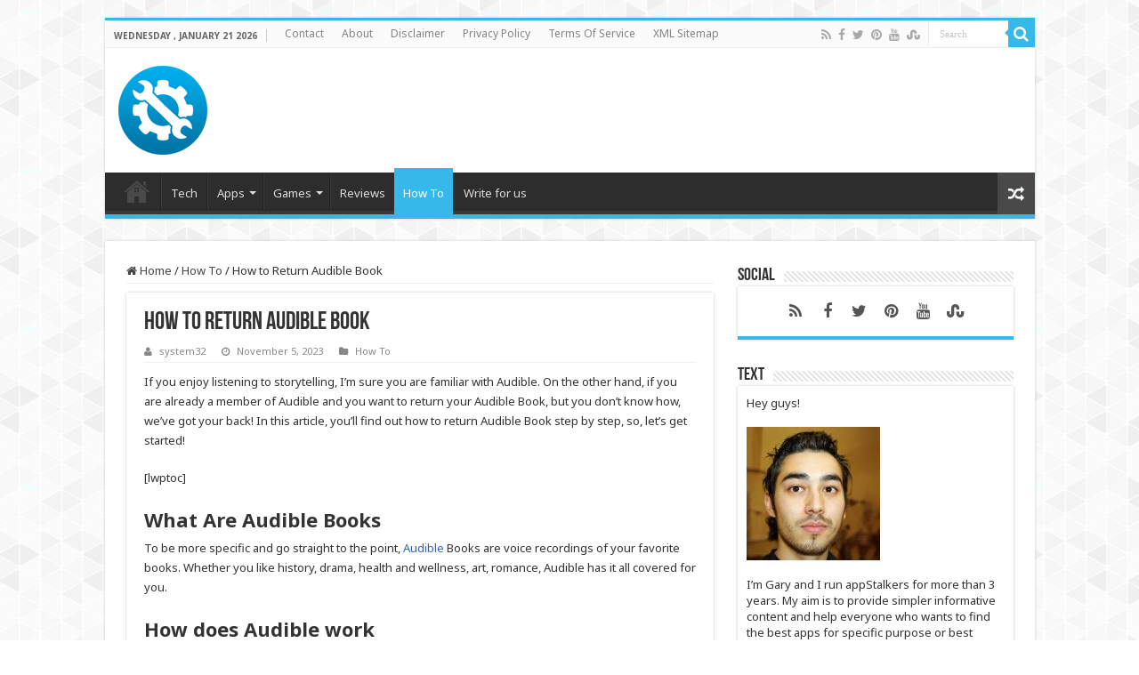

--- FILE ---
content_type: text/html; charset=UTF-8
request_url: https://appstalkers.com/how-to-return-audible-book
body_size: 12877
content:
<!DOCTYPE html>
<html lang="en-US" prefix="og: http://ogp.me/ns#">
<head>
<meta charset="UTF-8" />
<link rel="profile" href="http://gmpg.org/xfn/11" />
<link rel="pingback" href="https://appstalkers.com/xmlrpc.php" />
<title>How to Return Audible Book &#8211; appStalkers</title>
<meta name='robots' content='max-image-preview:large' />
<link rel='dns-prefetch' href='//fonts.googleapis.com' />
<link rel="alternate" type="application/rss+xml" title="appStalkers &raquo; Feed" href="https://appstalkers.com/feed" />
<link rel="alternate" type="application/rss+xml" title="appStalkers &raquo; Comments Feed" href="https://appstalkers.com/comments/feed" />
<link rel="alternate" type="application/rss+xml" title="appStalkers &raquo; How to Return Audible Book Comments Feed" href="https://appstalkers.com/how-to-return-audible-book/feed" />
<script type="text/javascript">
/* <![CDATA[ */
window._wpemojiSettings = {"baseUrl":"https:\/\/s.w.org\/images\/core\/emoji\/14.0.0\/72x72\/","ext":".png","svgUrl":"https:\/\/s.w.org\/images\/core\/emoji\/14.0.0\/svg\/","svgExt":".svg","source":{"concatemoji":"https:\/\/appstalkers.com\/wp-includes\/js\/wp-emoji-release.min.js"}};
/*! This file is auto-generated */
!function(i,n){var o,s,e;function c(e){try{var t={supportTests:e,timestamp:(new Date).valueOf()};sessionStorage.setItem(o,JSON.stringify(t))}catch(e){}}function p(e,t,n){e.clearRect(0,0,e.canvas.width,e.canvas.height),e.fillText(t,0,0);var t=new Uint32Array(e.getImageData(0,0,e.canvas.width,e.canvas.height).data),r=(e.clearRect(0,0,e.canvas.width,e.canvas.height),e.fillText(n,0,0),new Uint32Array(e.getImageData(0,0,e.canvas.width,e.canvas.height).data));return t.every(function(e,t){return e===r[t]})}function u(e,t,n){switch(t){case"flag":return n(e,"\ud83c\udff3\ufe0f\u200d\u26a7\ufe0f","\ud83c\udff3\ufe0f\u200b\u26a7\ufe0f")?!1:!n(e,"\ud83c\uddfa\ud83c\uddf3","\ud83c\uddfa\u200b\ud83c\uddf3")&&!n(e,"\ud83c\udff4\udb40\udc67\udb40\udc62\udb40\udc65\udb40\udc6e\udb40\udc67\udb40\udc7f","\ud83c\udff4\u200b\udb40\udc67\u200b\udb40\udc62\u200b\udb40\udc65\u200b\udb40\udc6e\u200b\udb40\udc67\u200b\udb40\udc7f");case"emoji":return!n(e,"\ud83e\udef1\ud83c\udffb\u200d\ud83e\udef2\ud83c\udfff","\ud83e\udef1\ud83c\udffb\u200b\ud83e\udef2\ud83c\udfff")}return!1}function f(e,t,n){var r="undefined"!=typeof WorkerGlobalScope&&self instanceof WorkerGlobalScope?new OffscreenCanvas(300,150):i.createElement("canvas"),a=r.getContext("2d",{willReadFrequently:!0}),o=(a.textBaseline="top",a.font="600 32px Arial",{});return e.forEach(function(e){o[e]=t(a,e,n)}),o}function t(e){var t=i.createElement("script");t.src=e,t.defer=!0,i.head.appendChild(t)}"undefined"!=typeof Promise&&(o="wpEmojiSettingsSupports",s=["flag","emoji"],n.supports={everything:!0,everythingExceptFlag:!0},e=new Promise(function(e){i.addEventListener("DOMContentLoaded",e,{once:!0})}),new Promise(function(t){var n=function(){try{var e=JSON.parse(sessionStorage.getItem(o));if("object"==typeof e&&"number"==typeof e.timestamp&&(new Date).valueOf()<e.timestamp+604800&&"object"==typeof e.supportTests)return e.supportTests}catch(e){}return null}();if(!n){if("undefined"!=typeof Worker&&"undefined"!=typeof OffscreenCanvas&&"undefined"!=typeof URL&&URL.createObjectURL&&"undefined"!=typeof Blob)try{var e="postMessage("+f.toString()+"("+[JSON.stringify(s),u.toString(),p.toString()].join(",")+"));",r=new Blob([e],{type:"text/javascript"}),a=new Worker(URL.createObjectURL(r),{name:"wpTestEmojiSupports"});return void(a.onmessage=function(e){c(n=e.data),a.terminate(),t(n)})}catch(e){}c(n=f(s,u,p))}t(n)}).then(function(e){for(var t in e)n.supports[t]=e[t],n.supports.everything=n.supports.everything&&n.supports[t],"flag"!==t&&(n.supports.everythingExceptFlag=n.supports.everythingExceptFlag&&n.supports[t]);n.supports.everythingExceptFlag=n.supports.everythingExceptFlag&&!n.supports.flag,n.DOMReady=!1,n.readyCallback=function(){n.DOMReady=!0}}).then(function(){return e}).then(function(){var e;n.supports.everything||(n.readyCallback(),(e=n.source||{}).concatemoji?t(e.concatemoji):e.wpemoji&&e.twemoji&&(t(e.twemoji),t(e.wpemoji)))}))}((window,document),window._wpemojiSettings);
/* ]]> */
</script>
<style id='wp-emoji-styles-inline-css' type='text/css'>

	img.wp-smiley, img.emoji {
		display: inline !important;
		border: none !important;
		box-shadow: none !important;
		height: 1em !important;
		width: 1em !important;
		margin: 0 0.07em !important;
		vertical-align: -0.1em !important;
		background: none !important;
		padding: 0 !important;
	}
</style>
<link rel='stylesheet' id='wp-block-library-css' href='https://appstalkers.com/wp-includes/css/dist/block-library/style.min.css' type='text/css' media='all' />
<style id='classic-theme-styles-inline-css' type='text/css'>
/*! This file is auto-generated */
.wp-block-button__link{color:#fff;background-color:#32373c;border-radius:9999px;box-shadow:none;text-decoration:none;padding:calc(.667em + 2px) calc(1.333em + 2px);font-size:1.125em}.wp-block-file__button{background:#32373c;color:#fff;text-decoration:none}
</style>
<style id='global-styles-inline-css' type='text/css'>
body{--wp--preset--color--black: #000000;--wp--preset--color--cyan-bluish-gray: #abb8c3;--wp--preset--color--white: #ffffff;--wp--preset--color--pale-pink: #f78da7;--wp--preset--color--vivid-red: #cf2e2e;--wp--preset--color--luminous-vivid-orange: #ff6900;--wp--preset--color--luminous-vivid-amber: #fcb900;--wp--preset--color--light-green-cyan: #7bdcb5;--wp--preset--color--vivid-green-cyan: #00d084;--wp--preset--color--pale-cyan-blue: #8ed1fc;--wp--preset--color--vivid-cyan-blue: #0693e3;--wp--preset--color--vivid-purple: #9b51e0;--wp--preset--gradient--vivid-cyan-blue-to-vivid-purple: linear-gradient(135deg,rgba(6,147,227,1) 0%,rgb(155,81,224) 100%);--wp--preset--gradient--light-green-cyan-to-vivid-green-cyan: linear-gradient(135deg,rgb(122,220,180) 0%,rgb(0,208,130) 100%);--wp--preset--gradient--luminous-vivid-amber-to-luminous-vivid-orange: linear-gradient(135deg,rgba(252,185,0,1) 0%,rgba(255,105,0,1) 100%);--wp--preset--gradient--luminous-vivid-orange-to-vivid-red: linear-gradient(135deg,rgba(255,105,0,1) 0%,rgb(207,46,46) 100%);--wp--preset--gradient--very-light-gray-to-cyan-bluish-gray: linear-gradient(135deg,rgb(238,238,238) 0%,rgb(169,184,195) 100%);--wp--preset--gradient--cool-to-warm-spectrum: linear-gradient(135deg,rgb(74,234,220) 0%,rgb(151,120,209) 20%,rgb(207,42,186) 40%,rgb(238,44,130) 60%,rgb(251,105,98) 80%,rgb(254,248,76) 100%);--wp--preset--gradient--blush-light-purple: linear-gradient(135deg,rgb(255,206,236) 0%,rgb(152,150,240) 100%);--wp--preset--gradient--blush-bordeaux: linear-gradient(135deg,rgb(254,205,165) 0%,rgb(254,45,45) 50%,rgb(107,0,62) 100%);--wp--preset--gradient--luminous-dusk: linear-gradient(135deg,rgb(255,203,112) 0%,rgb(199,81,192) 50%,rgb(65,88,208) 100%);--wp--preset--gradient--pale-ocean: linear-gradient(135deg,rgb(255,245,203) 0%,rgb(182,227,212) 50%,rgb(51,167,181) 100%);--wp--preset--gradient--electric-grass: linear-gradient(135deg,rgb(202,248,128) 0%,rgb(113,206,126) 100%);--wp--preset--gradient--midnight: linear-gradient(135deg,rgb(2,3,129) 0%,rgb(40,116,252) 100%);--wp--preset--font-size--small: 13px;--wp--preset--font-size--medium: 20px;--wp--preset--font-size--large: 36px;--wp--preset--font-size--x-large: 42px;--wp--preset--spacing--20: 0.44rem;--wp--preset--spacing--30: 0.67rem;--wp--preset--spacing--40: 1rem;--wp--preset--spacing--50: 1.5rem;--wp--preset--spacing--60: 2.25rem;--wp--preset--spacing--70: 3.38rem;--wp--preset--spacing--80: 5.06rem;--wp--preset--shadow--natural: 6px 6px 9px rgba(0, 0, 0, 0.2);--wp--preset--shadow--deep: 12px 12px 50px rgba(0, 0, 0, 0.4);--wp--preset--shadow--sharp: 6px 6px 0px rgba(0, 0, 0, 0.2);--wp--preset--shadow--outlined: 6px 6px 0px -3px rgba(255, 255, 255, 1), 6px 6px rgba(0, 0, 0, 1);--wp--preset--shadow--crisp: 6px 6px 0px rgba(0, 0, 0, 1);}:where(.is-layout-flex){gap: 0.5em;}:where(.is-layout-grid){gap: 0.5em;}body .is-layout-flow > .alignleft{float: left;margin-inline-start: 0;margin-inline-end: 2em;}body .is-layout-flow > .alignright{float: right;margin-inline-start: 2em;margin-inline-end: 0;}body .is-layout-flow > .aligncenter{margin-left: auto !important;margin-right: auto !important;}body .is-layout-constrained > .alignleft{float: left;margin-inline-start: 0;margin-inline-end: 2em;}body .is-layout-constrained > .alignright{float: right;margin-inline-start: 2em;margin-inline-end: 0;}body .is-layout-constrained > .aligncenter{margin-left: auto !important;margin-right: auto !important;}body .is-layout-constrained > :where(:not(.alignleft):not(.alignright):not(.alignfull)){max-width: var(--wp--style--global--content-size);margin-left: auto !important;margin-right: auto !important;}body .is-layout-constrained > .alignwide{max-width: var(--wp--style--global--wide-size);}body .is-layout-flex{display: flex;}body .is-layout-flex{flex-wrap: wrap;align-items: center;}body .is-layout-flex > *{margin: 0;}body .is-layout-grid{display: grid;}body .is-layout-grid > *{margin: 0;}:where(.wp-block-columns.is-layout-flex){gap: 2em;}:where(.wp-block-columns.is-layout-grid){gap: 2em;}:where(.wp-block-post-template.is-layout-flex){gap: 1.25em;}:where(.wp-block-post-template.is-layout-grid){gap: 1.25em;}.has-black-color{color: var(--wp--preset--color--black) !important;}.has-cyan-bluish-gray-color{color: var(--wp--preset--color--cyan-bluish-gray) !important;}.has-white-color{color: var(--wp--preset--color--white) !important;}.has-pale-pink-color{color: var(--wp--preset--color--pale-pink) !important;}.has-vivid-red-color{color: var(--wp--preset--color--vivid-red) !important;}.has-luminous-vivid-orange-color{color: var(--wp--preset--color--luminous-vivid-orange) !important;}.has-luminous-vivid-amber-color{color: var(--wp--preset--color--luminous-vivid-amber) !important;}.has-light-green-cyan-color{color: var(--wp--preset--color--light-green-cyan) !important;}.has-vivid-green-cyan-color{color: var(--wp--preset--color--vivid-green-cyan) !important;}.has-pale-cyan-blue-color{color: var(--wp--preset--color--pale-cyan-blue) !important;}.has-vivid-cyan-blue-color{color: var(--wp--preset--color--vivid-cyan-blue) !important;}.has-vivid-purple-color{color: var(--wp--preset--color--vivid-purple) !important;}.has-black-background-color{background-color: var(--wp--preset--color--black) !important;}.has-cyan-bluish-gray-background-color{background-color: var(--wp--preset--color--cyan-bluish-gray) !important;}.has-white-background-color{background-color: var(--wp--preset--color--white) !important;}.has-pale-pink-background-color{background-color: var(--wp--preset--color--pale-pink) !important;}.has-vivid-red-background-color{background-color: var(--wp--preset--color--vivid-red) !important;}.has-luminous-vivid-orange-background-color{background-color: var(--wp--preset--color--luminous-vivid-orange) !important;}.has-luminous-vivid-amber-background-color{background-color: var(--wp--preset--color--luminous-vivid-amber) !important;}.has-light-green-cyan-background-color{background-color: var(--wp--preset--color--light-green-cyan) !important;}.has-vivid-green-cyan-background-color{background-color: var(--wp--preset--color--vivid-green-cyan) !important;}.has-pale-cyan-blue-background-color{background-color: var(--wp--preset--color--pale-cyan-blue) !important;}.has-vivid-cyan-blue-background-color{background-color: var(--wp--preset--color--vivid-cyan-blue) !important;}.has-vivid-purple-background-color{background-color: var(--wp--preset--color--vivid-purple) !important;}.has-black-border-color{border-color: var(--wp--preset--color--black) !important;}.has-cyan-bluish-gray-border-color{border-color: var(--wp--preset--color--cyan-bluish-gray) !important;}.has-white-border-color{border-color: var(--wp--preset--color--white) !important;}.has-pale-pink-border-color{border-color: var(--wp--preset--color--pale-pink) !important;}.has-vivid-red-border-color{border-color: var(--wp--preset--color--vivid-red) !important;}.has-luminous-vivid-orange-border-color{border-color: var(--wp--preset--color--luminous-vivid-orange) !important;}.has-luminous-vivid-amber-border-color{border-color: var(--wp--preset--color--luminous-vivid-amber) !important;}.has-light-green-cyan-border-color{border-color: var(--wp--preset--color--light-green-cyan) !important;}.has-vivid-green-cyan-border-color{border-color: var(--wp--preset--color--vivid-green-cyan) !important;}.has-pale-cyan-blue-border-color{border-color: var(--wp--preset--color--pale-cyan-blue) !important;}.has-vivid-cyan-blue-border-color{border-color: var(--wp--preset--color--vivid-cyan-blue) !important;}.has-vivid-purple-border-color{border-color: var(--wp--preset--color--vivid-purple) !important;}.has-vivid-cyan-blue-to-vivid-purple-gradient-background{background: var(--wp--preset--gradient--vivid-cyan-blue-to-vivid-purple) !important;}.has-light-green-cyan-to-vivid-green-cyan-gradient-background{background: var(--wp--preset--gradient--light-green-cyan-to-vivid-green-cyan) !important;}.has-luminous-vivid-amber-to-luminous-vivid-orange-gradient-background{background: var(--wp--preset--gradient--luminous-vivid-amber-to-luminous-vivid-orange) !important;}.has-luminous-vivid-orange-to-vivid-red-gradient-background{background: var(--wp--preset--gradient--luminous-vivid-orange-to-vivid-red) !important;}.has-very-light-gray-to-cyan-bluish-gray-gradient-background{background: var(--wp--preset--gradient--very-light-gray-to-cyan-bluish-gray) !important;}.has-cool-to-warm-spectrum-gradient-background{background: var(--wp--preset--gradient--cool-to-warm-spectrum) !important;}.has-blush-light-purple-gradient-background{background: var(--wp--preset--gradient--blush-light-purple) !important;}.has-blush-bordeaux-gradient-background{background: var(--wp--preset--gradient--blush-bordeaux) !important;}.has-luminous-dusk-gradient-background{background: var(--wp--preset--gradient--luminous-dusk) !important;}.has-pale-ocean-gradient-background{background: var(--wp--preset--gradient--pale-ocean) !important;}.has-electric-grass-gradient-background{background: var(--wp--preset--gradient--electric-grass) !important;}.has-midnight-gradient-background{background: var(--wp--preset--gradient--midnight) !important;}.has-small-font-size{font-size: var(--wp--preset--font-size--small) !important;}.has-medium-font-size{font-size: var(--wp--preset--font-size--medium) !important;}.has-large-font-size{font-size: var(--wp--preset--font-size--large) !important;}.has-x-large-font-size{font-size: var(--wp--preset--font-size--x-large) !important;}
.wp-block-navigation a:where(:not(.wp-element-button)){color: inherit;}
:where(.wp-block-post-template.is-layout-flex){gap: 1.25em;}:where(.wp-block-post-template.is-layout-grid){gap: 1.25em;}
:where(.wp-block-columns.is-layout-flex){gap: 2em;}:where(.wp-block-columns.is-layout-grid){gap: 2em;}
.wp-block-pullquote{font-size: 1.5em;line-height: 1.6;}
</style>
<link rel='stylesheet' id='tie-style-css' href='https://appstalkers.com/wp-content/themes/sahifa/style.css' type='text/css' media='all' />
<link rel='stylesheet' id='tie-ilightbox-skin-css' href='https://appstalkers.com/wp-content/themes/sahifa/css/ilightbox/dark-skin/skin.css' type='text/css' media='all' />
<link rel='stylesheet' id='Noto+Sans-css' href='https://fonts.googleapis.com/css?family=Noto+Sans%3Aregular%2Citalic%2C700%2C700italic' type='text/css' media='all' />
<script type="text/javascript" src="https://appstalkers.com/wp-includes/js/jquery/jquery.min.js" id="jquery-core-js"></script>
<script type="text/javascript" src="https://appstalkers.com/wp-includes/js/jquery/jquery-migrate.min.js" id="jquery-migrate-js"></script>
<link rel="https://api.w.org/" href="https://appstalkers.com/wp-json/" /><link rel="alternate" type="application/json" href="https://appstalkers.com/wp-json/wp/v2/posts/2413" /><link rel="EditURI" type="application/rsd+xml" title="RSD" href="https://appstalkers.com/xmlrpc.php?rsd" />
<meta name="generator" content="WordPress 6.4.1" />
<link rel="canonical" href="https://appstalkers.com/how-to-return-audible-book" />
<link rel='shortlink' href='https://appstalkers.com/?p=2413' />
<link rel="alternate" type="application/json+oembed" href="https://appstalkers.com/wp-json/oembed/1.0/embed?url=https%3A%2F%2Fappstalkers.com%2Fhow-to-return-audible-book" />
<link rel="alternate" type="text/xml+oembed" href="https://appstalkers.com/wp-json/oembed/1.0/embed?url=https%3A%2F%2Fappstalkers.com%2Fhow-to-return-audible-book&#038;format=xml" />
<link rel="shortcut icon" href="https://appstalkers.com/wp-content/uploads/2018/04/favicon11.png" title="Favicon" />
<!--[if IE]>
<script type="text/javascript">jQuery(document).ready(function (){ jQuery(".menu-item").has("ul").children("a").attr("aria-haspopup", "true");});</script>
<![endif]-->
<!--[if lt IE 9]>
<script src="https://appstalkers.com/wp-content/themes/sahifa/js/html5.js"></script>
<script src="https://appstalkers.com/wp-content/themes/sahifa/js/selectivizr-min.js"></script>
<![endif]-->
<!--[if IE 9]>
<link rel="stylesheet" type="text/css" media="all" href="https://appstalkers.com/wp-content/themes/sahifa/css/ie9.css" />
<![endif]-->
<!--[if IE 8]>
<link rel="stylesheet" type="text/css" media="all" href="https://appstalkers.com/wp-content/themes/sahifa/css/ie8.css" />
<![endif]-->
<!--[if IE 7]>
<link rel="stylesheet" type="text/css" media="all" href="https://appstalkers.com/wp-content/themes/sahifa/css/ie7.css" />
<![endif]-->


<meta name="viewport" content="width=device-width, initial-scale=1.0" />



<style type="text/css" media="screen">

body{
	font-family: 'Noto Sans';
}

body.single .entry, body.page .entry{
	font-family: 'Noto Sans';
}

#main-nav,
.cat-box-content,
#sidebar .widget-container,
.post-listing,
#commentform {
	border-bottom-color: #37b8eb;
}

.search-block .search-button,
#topcontrol,
#main-nav ul li.current-menu-item a,
#main-nav ul li.current-menu-item a:hover,
#main-nav ul li.current_page_parent a,
#main-nav ul li.current_page_parent a:hover,
#main-nav ul li.current-menu-parent a,
#main-nav ul li.current-menu-parent a:hover,
#main-nav ul li.current-page-ancestor a,
#main-nav ul li.current-page-ancestor a:hover,
.pagination span.current,
.share-post span.share-text,
.flex-control-paging li a.flex-active,
.ei-slider-thumbs li.ei-slider-element,
.review-percentage .review-item span span,
.review-final-score,
.button,
a.button,
a.more-link,
#main-content input[type="submit"],
.form-submit #submit,
#login-form .login-button,
.widget-feedburner .feedburner-subscribe,
input[type="submit"],
#buddypress button,
#buddypress a.button,
#buddypress input[type=submit],
#buddypress input[type=reset],
#buddypress ul.button-nav li a,
#buddypress div.generic-button a,
#buddypress .comment-reply-link,
#buddypress div.item-list-tabs ul li a span,
#buddypress div.item-list-tabs ul li.selected a,
#buddypress div.item-list-tabs ul li.current a,
#buddypress #members-directory-form div.item-list-tabs ul li.selected span,
#members-list-options a.selected,
#groups-list-options a.selected,
body.dark-skin #buddypress div.item-list-tabs ul li a span,
body.dark-skin #buddypress div.item-list-tabs ul li.selected a,
body.dark-skin #buddypress div.item-list-tabs ul li.current a,
body.dark-skin #members-list-options a.selected,
body.dark-skin #groups-list-options a.selected,
.search-block-large .search-button,
#featured-posts .flex-next:hover,
#featured-posts .flex-prev:hover,
a.tie-cart span.shooping-count,
.woocommerce span.onsale,
.woocommerce-page span.onsale ,
.woocommerce .widget_price_filter .ui-slider .ui-slider-handle,
.woocommerce-page .widget_price_filter .ui-slider .ui-slider-handle,
#check-also-close,
a.post-slideshow-next,
a.post-slideshow-prev,
.widget_price_filter .ui-slider .ui-slider-handle,
.quantity .minus:hover,
.quantity .plus:hover,
.mejs-container .mejs-controls .mejs-time-rail .mejs-time-current,
#reading-position-indicator  {
	background-color:#37b8eb;
}

::-webkit-scrollbar-thumb{
	background-color:#37b8eb !important;
}

#theme-footer,
#theme-header,
.top-nav ul li.current-menu-item:before,
#main-nav .menu-sub-content ,
#main-nav ul ul,
#check-also-box {
	border-top-color: #37b8eb;
}

.search-block:after {
	border-right-color:#37b8eb;
}

body.rtl .search-block:after {
	border-left-color:#37b8eb;
}

#main-nav ul > li.menu-item-has-children:hover > a:after,
#main-nav ul > li.mega-menu:hover > a:after {
	border-color:transparent transparent #37b8eb;
}

.widget.timeline-posts li a:hover,
.widget.timeline-posts li a:hover span.tie-date {
	color: #37b8eb;
}

.widget.timeline-posts li a:hover span.tie-date:before {
	background: #37b8eb;
	border-color: #37b8eb;
}

#order_review,
#order_review_heading {
	border-color: #37b8eb;
}


body {
	background-image : url(https://appstalkers.com/wp-content/themes/sahifa/images/patterns/body-bg41.png);
	background-position: top center;
}

body.single .post .entry a, body.page .post .entry a {
	color: #3366BB;
}
		
.articletitle32 h4 {
font-weight:bold;
}</style>

		<script type="text/javascript">
			/* <![CDATA[ */
				var sf_position = '0';
				var sf_templates = "<a href=\"{search_url_escaped}\">View All Results<\/a>";
				var sf_input = '.search-live';
				jQuery(document).ready(function(){
					jQuery(sf_input).ajaxyLiveSearch({"expand":false,"searchUrl":"https:\/\/appstalkers.com\/?s=%s","text":"Search","delay":500,"iwidth":180,"width":315,"ajaxUrl":"https:\/\/appstalkers.com\/wp-admin\/admin-ajax.php","rtl":0});
					jQuery(".live-search_ajaxy-selective-input").keyup(function() {
						var width = jQuery(this).val().length * 8;
						if(width < 50) {
							width = 50;
						}
						jQuery(this).width(width);
					});
					jQuery(".live-search_ajaxy-selective-search").click(function() {
						jQuery(this).find(".live-search_ajaxy-selective-input").focus();
					});
					jQuery(".live-search_ajaxy-selective-close").click(function() {
						jQuery(this).parent().remove();
					});
				});
			/* ]]> */
		</script>
				<style type="text/css" id="wp-custom-css">
			.entry ol {
font-size: 140%;
font-weight: bold;
margin: 0 0 20px 40px;
}
@media only screen and (max-width: 730px){
.e3lan-top{
	display:block!important;
	width:40%!important;
		margin-right:auto!important;}
}

.entry h2 { 
font-size:22px; 
	font-family: 'Noto Sans';
}

.entry h3 { 
font-size:18px; 
	font-family: 'Noto Sans';
}

.entry h4 { 
font-size:16px; 
	font-family: 'Noto Sans';
}

.i2-pros-cons-icons{
	text-align: center;
}
.i2-cons-title{
	text-align: center;
}

.i2-pros-title{
	text-align: center;
}

.i2-pros{
	text-align: left;
}
.i2-cons{
	text-align: left;
}		</style>
		</head>
<body id="top" class="post-template-default single single-post postid-2413 single-format-standard">

<div class="wrapper-outer">

	<div class="background-cover"></div>

	<aside id="slide-out">

			<div class="search-mobile">
			<form method="get" id="searchform-mobile" action="https://appstalkers.com/">
				<button class="search-button" type="submit" value="Search"><i class="fa fa-search"></i></button>
				<input type="text" id="s-mobile" name="s" title="Search" value="Search" onfocus="if (this.value == 'Search') {this.value = '';}" onblur="if (this.value == '') {this.value = 'Search';}"  />
			</form>
		</div><!-- .search-mobile /-->
	
			<div class="social-icons">
		<a class="ttip-none" title="Rss" href="https://appstalkers.com/feed" target="_blank"><i class="fa fa-rss"></i></a><a class="ttip-none" title="Facebook" href="https://www.facebook.com/appstalkerscom/" target="_blank"><i class="fa fa-facebook"></i></a><a class="ttip-none" title="Twitter" href="https://twitter.com/appstalkerscom" target="_blank"><i class="fa fa-twitter"></i></a><a class="ttip-none" title="Pinterest" href="https://www.pinterest.com/appstalkers/" target="_blank"><i class="fa fa-pinterest"></i></a><a class="ttip-none" title="Youtube" href="https://www.youtube.com/channel/UCp77JwRMSU6k1_DRVrfF1tw" target="_blank"><i class="fa fa-youtube"></i></a><a class="ttip-none" title="StumbleUpon" href="https://mix.com/appstalkers" target="_blank"><i class="fa fa-stumbleupon"></i></a>
			</div>

	
		<div id="mobile-menu" ></div>
	</aside><!-- #slide-out /-->

		<div id="wrapper" class="boxed">
		<div class="inner-wrapper">

		<header id="theme-header" class="theme-header">
						<div id="top-nav" class="top-nav">
				<div class="container">

							<span class="today-date">Wednesday , January 21 2026</span>
				<div class="top-menu"><ul id="menu-top" class="menu"><li id="menu-item-60" class="menu-item menu-item-type-post_type menu-item-object-page menu-item-60"><a href="https://appstalkers.com/contact">Contact</a></li>
<li id="menu-item-59" class="menu-item menu-item-type-post_type menu-item-object-page menu-item-59"><a href="https://appstalkers.com/about">About</a></li>
<li id="menu-item-2067" class="menu-item menu-item-type-post_type menu-item-object-page menu-item-2067"><a href="https://appstalkers.com/disclaimer">Disclaimer</a></li>
<li id="menu-item-1904" class="menu-item menu-item-type-post_type menu-item-object-page menu-item-1904"><a href="https://appstalkers.com/privacy-policy">Privacy Policy</a></li>
<li id="menu-item-2070" class="menu-item menu-item-type-post_type menu-item-object-page menu-item-2070"><a href="https://appstalkers.com/terms-of-service">Terms Of Service</a></li>
<li id="menu-item-1905" class="menu-item menu-item-type-custom menu-item-object-custom menu-item-1905"><a href="https://appstalkers.com/sitemap_index.xml">XML Sitemap</a></li>
</ul></div>
						<div class="search-block">
						<form method="get" id="searchform-header" action="https://appstalkers.com/">
							<button class="search-button" type="submit" value="Search"><i class="fa fa-search"></i></button>
							<input class="search-live" type="text" id="s-header" name="s" title="Search" value="Search" onfocus="if (this.value == 'Search') {this.value = '';}" onblur="if (this.value == '') {this.value = 'Search';}"  />
						</form>
					</div><!-- .search-block /-->
			<div class="social-icons">
		<a class="ttip-none" title="Rss" href="https://appstalkers.com/feed" target="_blank"><i class="fa fa-rss"></i></a><a class="ttip-none" title="Facebook" href="https://www.facebook.com/appstalkerscom/" target="_blank"><i class="fa fa-facebook"></i></a><a class="ttip-none" title="Twitter" href="https://twitter.com/appstalkerscom" target="_blank"><i class="fa fa-twitter"></i></a><a class="ttip-none" title="Pinterest" href="https://www.pinterest.com/appstalkers/" target="_blank"><i class="fa fa-pinterest"></i></a><a class="ttip-none" title="Youtube" href="https://www.youtube.com/channel/UCp77JwRMSU6k1_DRVrfF1tw" target="_blank"><i class="fa fa-youtube"></i></a><a class="ttip-none" title="StumbleUpon" href="https://mix.com/appstalkers" target="_blank"><i class="fa fa-stumbleupon"></i></a>
			</div>

	
	
				</div><!-- .container /-->
			</div><!-- .top-menu /-->
			
		<div class="header-content">

					<a id="slide-out-open" class="slide-out-open" href="#"><span></span></a>
		
			<div class="logo">
			<h2>								<a title="appStalkers" href="https://appstalkers.com/">
					<img src="https://appstalkers.com/wp-content/uploads/2018/04/favicon11.png" alt="appStalkers"  /><strong>appStalkers All About Apps &amp; Phones In One Place</strong>
				</a>
			</h2>			</div><!-- .logo /-->
						<div class="clear"></div>

		</div>
													<nav id="main-nav" class="fixed-enabled">
				<div class="container">

				
					<div class="main-menu"><ul id="menu-main" class="menu"><li id="menu-item-9" class="menu-item menu-item-type-custom menu-item-object-custom menu-item-home menu-item-9"><a href="https://appstalkers.com/">Home</a></li>
<li id="menu-item-2194" class="menu-item menu-item-type-taxonomy menu-item-object-category menu-item-2194"><a href="https://appstalkers.com/category/tech">Tech</a></li>
<li id="menu-item-16" class="menu-item menu-item-type-taxonomy menu-item-object-category menu-item-16 mega-menu mega-recent-featured "><a href="https://appstalkers.com/category/apps">Apps</a>
<div class="mega-menu-block menu-sub-content">

<div class="mega-menu-content">
<div class="mega-recent-post"><div class="post-thumbnail"><a class="mega-menu-link" href="https://appstalkers.com/best-personal-finance-apps" title="5 Best Personal Finance Apps You Should Have on Your Phone"><img src="https://appstalkers.com/wp-content/uploads/2021/06/best-finance-apps-660x330.png" width="660" height="330" alt="5 Best Personal Finance Apps You Should Have on Your Phone" /><span class="fa overlay-icon"></span></a></div><h3 class="post-box-title"><a class="mega-menu-link" href="https://appstalkers.com/best-personal-finance-apps" title="5 Best Personal Finance Apps You Should Have on Your Phone">5 Best Personal Finance Apps You Should Have on Your Phone</a></h3>
						<span class="tie-date"><i class="fa fa-clock-o"></i>November 12, 2023</span>
						</div> <!-- mega-recent-post --><div class="mega-check-also"><ul><li><div class="post-thumbnail"><a class="mega-menu-link" href="https://appstalkers.com/watch-movies-android" title="How to Watch Movies on an Android Phone"><img src="https://appstalkers.com/wp-content/uploads/2019/07/How-to-Watch-Movies-on-an-Android-Phone-appStalkers-110x75.jpg" width="110" height="75" alt="How to Watch Movies on an Android Phone" /><span class="fa overlay-icon"></span></a></div><h3 class="post-box-title"><a class="mega-menu-link" href="https://appstalkers.com/watch-movies-android" title="How to Watch Movies on an Android Phone">How to Watch Movies on an Android Phone</a></h3><span class="tie-date"><i class="fa fa-clock-o"></i>November 11, 2023</span></li><li><div class="post-thumbnail"><a class="mega-menu-link" href="https://appstalkers.com/ai-apps-teachers" title="Why AI Apps are Great Teachers"><img src="https://appstalkers.com/wp-content/uploads/2020/11/Why-AI-Apps-are-Great-Teachers-110x75.jpg" width="110" height="75" alt="Why AI Apps are Great Teachers" /><span class="fa overlay-icon"></span></a></div><h3 class="post-box-title"><a class="mega-menu-link" href="https://appstalkers.com/ai-apps-teachers" title="Why AI Apps are Great Teachers">Why AI Apps are Great Teachers</a></h3><span class="tie-date"><i class="fa fa-clock-o"></i>November 10, 2023</span></li><li><div class="post-thumbnail"><a class="mega-menu-link" href="https://appstalkers.com/how-to-stop-reddit-notifications" title="How to Stop Reddit Notifications "><img src="https://appstalkers.com/wp-content/uploads/2021/10/How-to-Stop-Reddit-Notifications-110x75.png" width="110" height="75" alt="How to Stop Reddit Notifications " /><span class="fa overlay-icon"></span></a></div><h3 class="post-box-title"><a class="mega-menu-link" href="https://appstalkers.com/how-to-stop-reddit-notifications" title="How to Stop Reddit Notifications ">How to Stop Reddit Notifications </a></h3><span class="tie-date"><i class="fa fa-clock-o"></i>November 8, 2023</span></li><li><div class="post-thumbnail tie_thumb"><a class="mega-menu-link" href="https://appstalkers.com/free-movie-apps" title="50 Best &#038; Free Movie Apps for Android and iPhone"><img src="https://appstalkers.com/wp-content/uploads/2018/07/Free-Movie-Apps-for-iPhone-Audience-cover-110x75.jpg" width="110" height="75" alt="50 Best &#038; Free Movie Apps for Android and iPhone" /><span class="fa overlay-icon"></span></a></div><h3 class="post-box-title"><a class="mega-menu-link" href="https://appstalkers.com/free-movie-apps" title="50 Best &#038; Free Movie Apps for Android and iPhone">50 Best &#038; Free Movie Apps for Android and iPhone</a></h3><span class="tie-date"><i class="fa fa-clock-o"></i>November 8, 2023</span></li></ul></div> <!-- mega-check-also -->
</div><!-- .mega-menu-content --> 
</div><!-- .mega-menu-block --> 
</li>
<li id="menu-item-11" class="menu-item menu-item-type-taxonomy menu-item-object-category menu-item-11 mega-menu mega-recent-featured "><a href="https://appstalkers.com/category/games">Games</a>
<div class="mega-menu-block menu-sub-content">

<div class="mega-menu-content">
<div class="mega-recent-post"><div class="post-thumbnail"><a class="mega-menu-link" href="https://appstalkers.com/online-games-play-while-stuck-at-home" title="8 Online Games You Can Play While Stuck At Home"><img src="https://appstalkers.com/wp-content/uploads/2020/04/8-Online-Games-You-Can-Play-While-Stuck-At-Home-660x330.png" width="660" height="330" alt="8 Online Games You Can Play While Stuck At Home" /><span class="fa overlay-icon"></span></a></div><h3 class="post-box-title"><a class="mega-menu-link" href="https://appstalkers.com/online-games-play-while-stuck-at-home" title="8 Online Games You Can Play While Stuck At Home">8 Online Games You Can Play While Stuck At Home</a></h3>
						<span class="tie-date"><i class="fa fa-clock-o"></i>November 12, 2023</span>
						</div> <!-- mega-recent-post --><div class="mega-check-also"><ul><li><div class="post-thumbnail"><a class="mega-menu-link" href="https://appstalkers.com/how-to-record-on-ps4" title="How to Record on PS4"><img src="https://appstalkers.com/wp-content/uploads/2021/10/How-to-Record-on-PS4-110x75.jpg" width="110" height="75" alt="How to Record on PS4" /><span class="fa overlay-icon"></span></a></div><h3 class="post-box-title"><a class="mega-menu-link" href="https://appstalkers.com/how-to-record-on-ps4" title="How to Record on PS4">How to Record on PS4</a></h3><span class="tie-date"><i class="fa fa-clock-o"></i>November 11, 2023</span></li><li><div class="post-thumbnail tie_thumb"><a class="mega-menu-link" href="https://appstalkers.com/reasons-why-playing-video-games-is-good-for-your-brain" title="Reasons Why Playing Video Games is Good for Your Brain"><img src="https://appstalkers.com/wp-content/uploads/2020/08/Reasons-Why-Playing-Video-Games-is-Good-for-Your-Brain-110x75.jpg" width="110" height="75" alt="Reasons Why Playing Video Games is Good for Your Brain" /><span class="fa overlay-icon"></span></a></div><h3 class="post-box-title"><a class="mega-menu-link" href="https://appstalkers.com/reasons-why-playing-video-games-is-good-for-your-brain" title="Reasons Why Playing Video Games is Good for Your Brain">Reasons Why Playing Video Games is Good for Your Brain</a></h3><span class="tie-date"><i class="fa fa-clock-o"></i>November 10, 2023</span></li><li><div class="post-thumbnail"><a class="mega-menu-link" href="https://appstalkers.com/how-to-tell-if-someone-blocked-you-on-discord" title="How to Tell if Someone Blocked You on Discord"><img src="https://appstalkers.com/wp-content/uploads/2021/03/How-to-Tell-if-Someone-Blocked-You-on-Discord-110x75.png" width="110" height="75" alt="How to Tell if Someone Blocked You on Discord" /><span class="fa overlay-icon"></span></a></div><h3 class="post-box-title"><a class="mega-menu-link" href="https://appstalkers.com/how-to-tell-if-someone-blocked-you-on-discord" title="How to Tell if Someone Blocked You on Discord">How to Tell if Someone Blocked You on Discord</a></h3><span class="tie-date"><i class="fa fa-clock-o"></i>November 9, 2023</span></li></ul></div> <!-- mega-check-also -->
</div><!-- .mega-menu-content --> 
</div><!-- .mega-menu-block --> 
</li>
<li id="menu-item-13" class="menu-item menu-item-type-taxonomy menu-item-object-category menu-item-13"><a href="https://appstalkers.com/category/reviews">Reviews</a></li>
<li id="menu-item-178" class="menu-item menu-item-type-taxonomy menu-item-object-category current-post-ancestor current-menu-parent current-post-parent menu-item-178"><a href="https://appstalkers.com/category/how-to">How To</a></li>
<li id="menu-item-1120" class="menu-item menu-item-type-post_type menu-item-object-page menu-item-1120"><a href="https://appstalkers.com/guest-post">Write for us</a></li>
</ul></div>										<a href="https://appstalkers.com/?tierand=1" class="random-article ttip" title="Random Article"><i class="fa fa-random"></i></a>
					
					
				</div>
			</nav><!-- .main-nav /-->
					</header><!-- #header /-->

	
	
	<div id="main-content" class="container">

	
	
	
	
	
	<div class="content">

		
		<nav id="crumbs"><a href="https://appstalkers.com/"><span class="fa fa-home" aria-hidden="true"></span> Home</a><span class="delimiter">/</span><a href="https://appstalkers.com/category/how-to">How To</a><span class="delimiter">/</span><span class="current">How to Return Audible Book</span></nav><script type="application/ld+json">{"@context":"http:\/\/schema.org","@type":"BreadcrumbList","@id":"#Breadcrumb","itemListElement":[{"@type":"ListItem","position":1,"item":{"name":"Home","@id":"https:\/\/appstalkers.com\/"}},{"@type":"ListItem","position":2,"item":{"name":"How To","@id":"https:\/\/appstalkers.com\/category\/how-to"}}]}</script>
		

		
		<article class="post-listing post-2413 post type-post status-publish format-standard has-post-thumbnail  category-how-to tag-how-to-return-audible-book tag-return-your-audible-book-easily" id="the-post">
			
			<div class="post-inner">

							<h1 class="name post-title entry-title"><span itemprop="name">How to Return Audible Book</span></h1>

						
<p class="post-meta">
		
	<span class="post-meta-author"><i class="fa fa-user"></i><a href="https://appstalkers.com/author/system32" title="">system32 </a></span>
	
		
	<span class="tie-date"><i class="fa fa-clock-o"></i>November 5, 2023</span>	
	<span class="post-cats"><i class="fa fa-folder"></i><a href="https://appstalkers.com/category/how-to" rel="category tag">How To</a></span>
	
</p>
<div class="clear"></div>
			
				<div class="entry">
					
					
					<p>If you enjoy listening to storytelling, I’m sure you are familiar with Audible. On the other hand, if you are already a member of Audible and you want to return your Audible Book, but you don’t know how, we’ve got your back! In this article, you’ll find out how to return Audible Book step by step, so, let’s get started!</p>
[lwptoc]
<h2><strong>What Are Audible Books</strong></h2>
<p>To be more specific and go straight to the point, <a href="https://www.amazon.com/ap/signin">Audible</a> Books are voice recordings of your favorite books. Whether you like history, drama, health and wellness, art, romance, Audible has it all covered for you.</p>
<h2><strong>How does Audible work</strong></h2>
<p>The standard membership on Audible will provide you with one new Audible Book every month. There is however a range of membership plans that determine the credits you will receive each month. The credits actually can be exchanged for books on the platform.</p>
<h3><img fetchpriority="high" decoding="async" class="size-large wp-image-2952 aligncenter" src="https://appstalkers.com/wp-content/uploads/2021/09/How-to-Return-Audible-Book-1024x512.png" alt="How to Return Audible Book" width="618" height="309" srcset="https://appstalkers.com/wp-content/uploads/2021/09/How-to-Return-Audible-Book-1024x512.png 1024w, https://appstalkers.com/wp-content/uploads/2021/09/How-to-Return-Audible-Book-300x150.png 300w, https://appstalkers.com/wp-content/uploads/2021/09/How-to-Return-Audible-Book-768x384.png 768w, https://appstalkers.com/wp-content/uploads/2021/09/How-to-Return-Audible-Book-660x330.png 660w, https://appstalkers.com/wp-content/uploads/2021/09/How-to-Return-Audible-Book-1050x525.png 1050w, https://appstalkers.com/wp-content/uploads/2021/09/How-to-Return-Audible-Book.png 1200w" sizes="(max-width: 618px) 100vw, 618px" /></h3>
<h2><strong>Is Audible worth the money?</strong></h2>
<p>If you love reading, but you just can’t find spare time for your favorite book, imagine listening to it on your way to work or while doing your grocery shopping. Sounds good? Then, it’s definitely worth the money.</p>
<h2><strong>Audible return policy</strong></h2>
<p>The return policy which Audible has, is to return the Audible Book within 365 days after the purchase. The refund will be processed in the same way you bought it. If the payment was done by credit, you will get the credit back.</p>
<p>The number of Audible Books that can be returned in a year is two. If you are thinking about returning more than two, then you’ll have to contact customer support. Anyway, you should bear in mind that if you are thinking about returning a book that you’ve listened to and enjoyed, you’re cheating the author and the narrator out of their pay.</p>
<h2><strong>Can I pause my Audible membership?</strong></h2>
<p>There is a possibility for <a href="https://www.audible.in/ep/audible-member-benefit">Audible Plus</a> and Audible Premium members who use the monthly plans, to put their account on hold once in every 12 months. You should also take into consideration that credits expire 12 months after they are issued.</p>
<h3><img decoding="async" class="aligncenter wp-image-2953" src="https://appstalkers.com/wp-content/uploads/2021/09/What-Are-Audible-Books.png" alt="What Are Audible Books" width="550" height="336" srcset="https://appstalkers.com/wp-content/uploads/2021/09/What-Are-Audible-Books.png 650w, https://appstalkers.com/wp-content/uploads/2021/09/What-Are-Audible-Books-300x183.png 300w" sizes="(max-width: 550px) 100vw, 550px" /></h3>
<h2><strong>How to get a refund on Audible membership</strong></h2>
<p>According to <a href="https://www.audible.in/legal/conditions-of-use">Audible’s policy</a>, there is no refund for the fees and purchases that are already paid. However, despite the ending of your membership, you’ll be able to access any content you have previously purchased.</p>
<p>Although Audible has very strict rules when it comes to membership cancellation policy, there is a way to get a membership refund. If you haven’t violated their terms or committed fraud, the company reserves the right to cancel membership fully or partially. In this situation, your remaining membership days will be refunded.</p>
<h2><strong>How to Return Audible Books</strong></h2>
<p>Let’s go straight to the instructions, step by step.</p>
<ul>
<li>First of all, you need to log in to your account on your desktop.</li>
<li>After you log in, you’ll have to click your name at the top right of the page.</li>
<li>Step three is to click the “Purchase History” option on the left side on the page.</li>
<li>In the next step, you’ll be able to see all of your purchases of Audible Books. Here you’ll have to click the “Return Title” button, next to the title that you want to return. If you see “Not Eligible for Return”, you won’t be able to return the book.</li>
<li>Now, you have to select a reason from the given options, why you’re returning the Audible Book, and click the “Return Title” button.</li>
</ul>
<p>You made it! You have successfully returned your Audible Book.</p>
<h2><strong>Conclusion</strong></h2>
<p>Reading shouldn’t feel like a luxury because we don’t have enough spare time. Audible Books give us the chance to listen to our favorite book wherever and whenever.</p>
<p>Sometimes, you will choose a title that doesn’t really intrigue you and doesn’t hold your interest. In this case, if you start wondering how to return your Audible Book, I hope this article will give you the answer you were looking for.</p>
					
									</div><!-- .entry /-->


				<div class="share-post">
	<span class="share-text">Share</span>

		<ul class="flat-social">
			<li><a href="http://www.facebook.com/sharer.php?u=https://appstalkers.com/?p=2413" class="social-facebook" rel="external" target="_blank"><i class="fa fa-facebook"></i> <span>Facebook</span></a></li>
				<li><a href="https://twitter.com/intent/tweet?text=How+to+Return+Audible+Book&url=https://appstalkers.com/?p=2413" class="social-twitter" rel="external" target="_blank"><i class="fa fa-twitter"></i> <span>Twitter</span></a></li>
					<li><a href="http://www.linkedin.com/shareArticle?mini=true&url=https://appstalkers.com/?p=2413&title=How+to+Return+Audible+Book" class="social-linkedin" rel="external" target="_blank"><i class="fa fa-linkedin"></i> <span>LinkedIn</span></a></li>
				<li><a href="http://pinterest.com/pin/create/button/?url=https://appstalkers.com/?p=2413&amp;description=How+to+Return+Audible+Book&amp;media=https://appstalkers.com/wp-content/uploads/2021/09/How-to-Return-Audible-Book-660x330.png" class="social-pinterest" rel="external" target="_blank"><i class="fa fa-pinterest"></i> <span>Pinterest</span></a></li>
		</ul>
		<div class="clear"></div>
</div> <!-- .share-post -->
				<div class="clear"></div>
			</div><!-- .post-inner -->

			<script type="application/ld+json">{"@context":"http:\/\/schema.org","@type":"Article","dateCreated":"2023-11-05T17:45:06+00:00","datePublished":"2023-11-05T17:45:06+00:00","dateModified":"2023-11-12T16:45:07+00:00","headline":"How to Return Audible Book","name":"How to Return Audible Book","keywords":"How to Return Audible Book,Return Your Audible Book Easily","url":"https:\/\/appstalkers.com\/how-to-return-audible-book","description":"If you enjoy listening to storytelling, I\u2019m sure you are familiar with Audible. On the other hand, if you are already a member of Audible and you want to return your Audible Book, but you don\u2019t know h","copyrightYear":"2023","publisher":{"@id":"#Publisher","@type":"Organization","name":"appStalkers","logo":{"@type":"ImageObject","url":"https:\/\/appstalkers.com\/wp-content\/uploads\/2018\/04\/favicon11.png"},"sameAs":["https:\/\/www.facebook.com\/appstalkerscom\/","https:\/\/twitter.com\/appstalkerscom","https:\/\/www.youtube.com\/channel\/UCp77JwRMSU6k1_DRVrfF1tw","https:\/\/mix.com\/appstalkers","https:\/\/www.pinterest.com\/appstalkers\/"]},"sourceOrganization":{"@id":"#Publisher"},"copyrightHolder":{"@id":"#Publisher"},"mainEntityOfPage":{"@type":"WebPage","@id":"https:\/\/appstalkers.com\/how-to-return-audible-book","breadcrumb":{"@id":"#crumbs"}},"author":{"@type":"Person","name":"system32","url":"https:\/\/appstalkers.com\/author\/system32"},"articleSection":"How To","articleBody":"If you enjoy listening to storytelling, I\u2019m sure you are familiar with Audible. On the other hand, if you are already a member of Audible and you want to return your Audible Book, but you don\u2019t know how, we\u2019ve got your back! In this article, you\u2019ll find out how to return Audible Book step by step, so, let\u2019s get started!\r\n\r\n[lwptoc]\r\nWhat Are Audible Books\r\nTo be more specific and go straight to the point, Audible Books are voice recordings of your favorite books. Whether you like history, drama, health and wellness, art, romance, Audible has it all covered for you.\r\nHow does Audible work\r\nThe standard membership on Audible will provide you with one new Audible Book every month. There is however a range of membership plans that determine the credits you will receive each month. The credits actually can be exchanged for books on the platform.\r\n\r\nIs Audible worth the money?\r\nIf you love reading, but you just can\u2019t find spare time for your favorite book, imagine listening to it on your way to work or while doing your grocery shopping. Sounds good? Then, it\u2019s definitely worth the money.\r\nAudible return policy\r\nThe return policy which Audible has, is to return the Audible Book within 365 days after the purchase. The refund will be processed in the same way you bought it. If the payment was done by credit, you will get the credit back.\r\n\r\nThe number of Audible Books that can be returned in a year is two. If you are thinking about returning more than two, then you\u2019ll have to contact customer support. Anyway, you should bear in mind that if you are thinking about returning a book that you\u2019ve listened to and enjoyed, you\u2019re cheating the author and the narrator out of their pay.\r\nCan I pause my Audible membership?\r\nThere is a possibility for Audible Plus and Audible Premium members who use the monthly plans, to put their account on hold once in every 12 months. You should also take into consideration that credits expire 12 months after they are issued.\r\n\r\nHow to get a refund on Audible membership\r\nAccording to Audible\u2019s policy, there is no refund for the fees and purchases that are already paid. However, despite the ending of your membership, you\u2019ll be able to access any content you have previously purchased.\r\n\r\nAlthough Audible has very strict rules when it comes to membership cancellation policy, there is a way to get a membership refund. If you haven\u2019t violated their terms or committed fraud, the company reserves the right to cancel membership fully or partially. In this situation, your remaining membership days will be refunded.\r\nHow to Return Audible Books\r\nLet\u2019s go straight to the instructions, step by step.\r\n\r\n \tFirst of all, you need to log in to your account on your desktop.\r\n \tAfter you log in, you\u2019ll have to click your name at the top right of the page.\r\n \tStep three is to click the \u201cPurchase History\u201d option on the left side on the page.\r\n \tIn the next step, you\u2019ll be able to see all of your purchases of Audible Books. Here you\u2019ll have to click the \u201cReturn Title\u201d button, next to the title that you want to return. If you see \u201cNot Eligible for Return\u201d, you won\u2019t be able to return the book.\r\n \tNow, you have to select a reason from the given options, why you\u2019re returning the Audible Book, and click the \u201cReturn Title\u201d button.\r\n\r\nYou made it! You have successfully returned your Audible Book.\r\nConclusion\r\nReading shouldn\u2019t feel like a luxury because we don\u2019t have enough spare time. Audible Books give us the chance to listen to our favorite book wherever and whenever.\r\n\r\nSometimes, you will choose a title that doesn\u2019t really intrigue you and doesn\u2019t hold your interest. In this case, if you start wondering how to return your Audible Book, I hope this article will give you the answer you were looking for.","image":{"@type":"ImageObject","url":"https:\/\/appstalkers.com\/wp-content\/uploads\/2021\/09\/How-to-Return-Audible-Book.png","width":1200,"height":600}}</script>
		</article><!-- .post-listing -->
		

		
		

		
		
		
		
				
<div id="comments">


<div class="clear"></div>
	<div id="respond" class="comment-respond">
		<h3 id="reply-title" class="comment-reply-title">Leave a Reply <small><a rel="nofollow" id="cancel-comment-reply-link" href="/how-to-return-audible-book#respond" style="display:none;">Cancel reply</a></small></h3><p class="must-log-in">You must be <a href="https://appstalkers.com/wp-login.php?redirect_to=https%3A%2F%2Fappstalkers.com%2Fhow-to-return-audible-book">logged in</a> to post a comment.</p>	</div><!-- #respond -->
	

</div><!-- #comments -->

	</div><!-- .content -->
<aside id="sidebar">
	<div class="theiaStickySidebar">
<div id="social-3" class="widget social-icons-widget"><div class="widget-top"><h4>Social</h4><div class="stripe-line"></div></div>
						<div class="widget-container">		<div class="social-icons">
		<a class="ttip-none" title="Rss" href="https://appstalkers.com/feed" target="_blank"><i class="fa fa-rss"></i></a><a class="ttip-none" title="Facebook" href="https://www.facebook.com/appstalkerscom/" target="_blank"><i class="fa fa-facebook"></i></a><a class="ttip-none" title="Twitter" href="https://twitter.com/appstalkerscom" target="_blank"><i class="fa fa-twitter"></i></a><a class="ttip-none" title="Pinterest" href="https://www.pinterest.com/appstalkers/" target="_blank"><i class="fa fa-pinterest"></i></a><a class="ttip-none" title="Youtube" href="https://www.youtube.com/channel/UCp77JwRMSU6k1_DRVrfF1tw" target="_blank"><i class="fa fa-youtube"></i></a><a class="ttip-none" title="StumbleUpon" href="https://mix.com/appstalkers" target="_blank"><i class="fa fa-stumbleupon"></i></a>
			</div>

</div></div><!-- .widget /--><div id="text-html-widget-3" class="widget text-html"><div class="widget-top"><h4>Text</h4><div class="stripe-line"></div></div>
						<div class="widget-container"><div >Hey guys!
<br><br>
<img src="https://appstalkers.com/wp-content/uploads/2021/03/gary-appstalkers-e1615410752794.jpg">
<br><br>
I’m Gary and I run appStalkers for more than 3 years.
My aim is to provide simpler informative content and help everyone who wants to find the best apps for specific purpose or best games for specific occasion.<br><br>
I have also started reviewing tech products and I’m doing that genuinely so that everyone make the right decision.<br>
<br>
<b>Disclosure Statement</b>: appStalkers.com is a participant in the Amazon Services LLC Associates Program, an affiliate advertising program designed to provide a means for sites to earn advertising fees by advertising and linking “appstalkers.com” to (amazon.com, amzn.to) As an Amazon Associate we earn from qualifying purchases. <b><a href="https://appstalkers.com/disclaimer">Learn more here</a></b>.
				</div><div class="clear"></div></div></div><!-- .widget /--><div id="categories-2" class="widget widget_categories"><div class="widget-top"><h4>Categories</h4><div class="stripe-line"></div></div>
						<div class="widget-container">
			<ul>
					<li class="cat-item cat-item-5"><a href="https://appstalkers.com/category/apps">Apps</a>
</li>
	<li class="cat-item cat-item-6"><a href="https://appstalkers.com/category/games">Games</a>
</li>
	<li class="cat-item cat-item-11"><a href="https://appstalkers.com/category/how-to">How To</a>
</li>
	<li class="cat-item cat-item-8"><a href="https://appstalkers.com/category/reviews">Reviews</a>
</li>
	<li class="cat-item cat-item-2737"><a href="https://appstalkers.com/category/tech">Tech</a>
</li>
	<li class="cat-item cat-item-1"><a href="https://appstalkers.com/category/uncategorized">Uncategorized</a>
</li>
			</ul>

			</div></div><!-- .widget /-->	</div><!-- .theiaStickySidebar /-->
</aside><!-- #sidebar /-->	<div class="clear"></div>
</div><!-- .container /-->

<footer id="theme-footer">
	<div id="footer-widget-area" class="footer-3c">

	
	

	
		
	</div><!-- #footer-widget-area -->
	<div class="clear"></div>
</footer><!-- .Footer /-->
				
<div class="clear"></div>
<div class="footer-bottom">
	<div class="container">
		<div class="alignright">
					</div>
				<div class="social-icons">
		<a class="ttip-none" title="Rss" href="https://appstalkers.com/feed" target="_blank"><i class="fa fa-rss"></i></a><a class="ttip-none" title="Facebook" href="https://www.facebook.com/appstalkerscom/" target="_blank"><i class="fa fa-facebook"></i></a><a class="ttip-none" title="Twitter" href="https://twitter.com/appstalkerscom" target="_blank"><i class="fa fa-twitter"></i></a><a class="ttip-none" title="Pinterest" href="https://www.pinterest.com/appstalkers/" target="_blank"><i class="fa fa-pinterest"></i></a><a class="ttip-none" title="Youtube" href="https://www.youtube.com/channel/UCp77JwRMSU6k1_DRVrfF1tw" target="_blank"><i class="fa fa-youtube"></i></a><a class="ttip-none" title="StumbleUpon" href="https://mix.com/appstalkers" target="_blank"><i class="fa fa-stumbleupon"></i></a>
			</div>

		
		<div class="alignleft">
			© Copyright 2026, All Rights Reserved		</div>
		<div class="clear"></div>
	</div><!-- .Container -->
</div><!-- .Footer bottom -->

</div><!-- .inner-Wrapper -->
</div><!-- #Wrapper -->
</div><!-- .Wrapper-outer -->
	<div id="topcontrol" class="fa fa-angle-up" title="Scroll To Top"></div>
<div id="fb-root"></div>
<script type="text/javascript" id="tie-scripts-js-extra">
/* <![CDATA[ */
var tie = {"mobile_menu_active":"true","mobile_menu_top":"","lightbox_all":"true","lightbox_gallery":"true","woocommerce_lightbox":"","lightbox_skin":"dark","lightbox_thumb":"vertical","lightbox_arrows":"","sticky_sidebar":"","is_singular":"1","reading_indicator":"","lang_no_results":"No Results","lang_results_found":"Results Found"};
/* ]]> */
</script>
<script type="text/javascript" src="https://appstalkers.com/wp-content/themes/sahifa/js/tie-scripts.js" id="tie-scripts-js"></script>
<script type="text/javascript" src="https://appstalkers.com/wp-content/themes/sahifa/js/ilightbox.packed.js" id="tie-ilightbox-js"></script>
<script type="text/javascript" src="https://appstalkers.com/wp-includes/js/comment-reply.min.js" id="comment-reply-js" async="async" data-wp-strategy="async"></script>
<script type="text/javascript" src="https://appstalkers.com/wp-content/themes/sahifa/js/search.js" id="tie-search-js"></script>
</body>
</html>